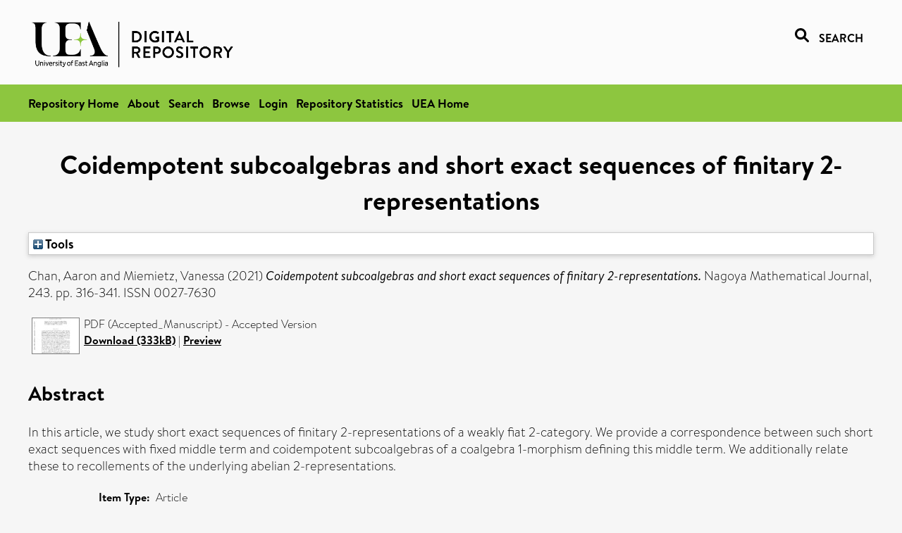

--- FILE ---
content_type: text/html; charset=utf-8
request_url: https://ueaeprints.uea.ac.uk/id/eprint/74156/
body_size: 25323
content:
<!DOCTYPE html PUBLIC "-//W3C//DTD XHTML 1.0 Transitional//EN" "http://www.w3.org/TR/xhtml1/DTD/xhtml1-transitional.dtd">
<html xmlns="http://www.w3.org/1999/xhtml" lang="en">
<head>

    <title> Coidempotent subcoalgebras and short exact sequences of finitary 2-representations  - UEA Digital Repository</title>
    <link rel="icon" href="/favicon.ico" type="image/x-icon" />
    <link rel="shortcut icon" href="/favicon.ico" type="image/x-icon" />
    <link rel="Top" href="https://ueaeprints.uea.ac.uk/" />
    <link rel="Search" href="https://ueaeprints.uea.ac.uk/cgi/facet/simple2" />
    <meta name="eprints.eprintid" content="74156" />
<meta name="eprints.rev_number" content="79" />
<meta name="eprints.eprint_status" content="archive" />
<meta name="eprints.userid" content="9862" />
<meta name="eprints.source" content="pure" />
<meta name="eprints.dir" content="disk0/00/07/41/56" />
<meta name="eprints.datestamp" content="2020-02-12 05:38:34" />
<meta name="eprints.lastmod" content="2025-10-23 23:50:59" />
<meta name="eprints.status_changed" content="2020-02-12 05:38:34" />
<meta name="eprints.type" content="article" />
<meta name="eprints.metadata_visibility" content="show" />
<meta name="eprints.creators_name" content="Chan, Aaron" />
<meta name="eprints.creators_name" content="Miemietz, Vanessa" />
<meta name="eprints.creators_id" content="byr09xgu" />
<meta name="eprints.title" content="Coidempotent subcoalgebras and short exact sequences of finitary 2-representations" />
<meta name="eprints.ispublished" content="pub" />
<meta name="eprints.divisions" content="MTH" />
<meta name="eprints.keywords" content="2010 mathematics subject classification 18d05 16g10,mathematics(all) ,/dk/atira/pure/subjectarea/asjc/2600" />
<meta name="eprints.abstract" content="In this article, we study short exact sequences of finitary 2-representations of a weakly fiat 2-category. We provide a correspondence between such short exact sequences with fixed middle term and coidempotent subcoalgebras of a coalgebra 1-morphism defining this middle term. We additionally relate these to recollements of the underlying abelian 2-representations." />
<meta name="eprints.date" content="2021-09" />
<meta name="eprints.date_type" content="published" />
<meta name="eprints.id_number" content="10.1017/nmj.2020.1" />
<meta name="eprints.creators_browse_id" content="byr09xgu" />
<meta name="eprints.research_group" content="RGALGC" />
<meta name="eprints.research_group" content="RGALNT" />
<meta name="eprints.creators_search_name" content="Chan, Aaron" />
<meta name="eprints.creators_search_name" content="Miemietz, Vanessa" />
<meta name="eprints.creators_search_id" content="byr09xgu" />
<meta name="eprints.full_text_status" content="public" />
<meta name="eprints.publication" content="Nagoya Mathematical Journal" />
<meta name="eprints.volume" content="243" />
<meta name="eprints.pagerange" content="316-341" />
<meta name="eprints.pages" content="333650" />
<meta name="eprints.refereed" content="TRUE" />
<meta name="eprints.issn" content="0027-7630" />
<meta name="eprints.related_url_url" content="http://www.scopus.com/inward/record.url?scp=85112829369&amp;partnerID=8YFLogxK" />
<meta name="eprints.related_url_url" content="https://arxiv.org/abs/1901.04685" />
<meta name="eprints.ids_id" content="10.1017/nmj.2020.1" />
<meta name="eprints.ids_id" content="0027-7630" />
<meta name="eprints.ids_id_type" content="doi" />
<meta name="eprints.ids_id_type" content="issn" />
<meta name="eprints.citation" content="  Chan, Aaron and Miemietz, Vanessa   (2021) Coidempotent subcoalgebras and short exact sequences of finitary 2-representations.  Nagoya Mathematical Journal, 243.  pp. 316-341.  ISSN 0027-7630     " />
<meta name="eprints.document_url" content="https://ueaeprints.uea.ac.uk/id/eprint/74156/1/Accepted_Manuscript.pdf" />
<link rel="schema.DC" href="http://purl.org/DC/elements/1.0/" />
<meta name="DC.relation" content="https://ueaeprints.uea.ac.uk/id/eprint/74156/" />
<meta name="DC.title" content="Coidempotent subcoalgebras and short exact sequences of finitary 2-representations" />
<meta name="DC.creator" content="Chan, Aaron" />
<meta name="DC.creator" content="Miemietz, Vanessa" />
<meta name="DC.description" content="In this article, we study short exact sequences of finitary 2-representations of a weakly fiat 2-category. We provide a correspondence between such short exact sequences with fixed middle term and coidempotent subcoalgebras of a coalgebra 1-morphism defining this middle term. We additionally relate these to recollements of the underlying abelian 2-representations." />
<meta name="DC.date" content="2021-09" />
<meta name="DC.type" content="Article" />
<meta name="DC.type" content="PeerReviewed" />
<meta name="DC.format" content="application/pdf" />
<meta name="DC.language" content="en" />
<meta name="DC.identifier" content="https://ueaeprints.uea.ac.uk/id/eprint/74156/1/Accepted_Manuscript.pdf" />
<meta name="DC.identifier" content="  Chan, Aaron and Miemietz, Vanessa   (2021) Coidempotent subcoalgebras and short exact sequences of finitary 2-representations.  Nagoya Mathematical Journal, 243.  pp. 316-341.  ISSN 0027-7630     " />
<meta name="DC.relation" content="10.1017/nmj.2020.1" />
<meta name="DC.identifier" content="10.1017/nmj.2020.1" />
<meta name="DC.doi" content="10.1017/nmj.2020.1" />
<!-- Highwire Press meta tags -->
<meta name="citation_title" content="Coidempotent subcoalgebras and short exact sequences of finitary 2-representations" />
<meta name="citation_author" content="Chan, Aaron" />
<meta name="citation_author" content="Miemietz, Vanessa" />
<meta name="citation_publication_date" content="2021/09" />
<meta name="citation_online_date" content="2020/02/12" />
<meta name="citation_journal_title" content="Nagoya Mathematical Journal" />
<meta name="citation_issn" content="0027-7630" />
<meta name="citation_volume" content="243" />
<meta name="citation_firstpage" content="316" />
<meta name="citation_lastpage" content="341" />
<meta name="citation_pdf_url" content="https://ueaeprints.uea.ac.uk/id/eprint/74156/1/Accepted_Manuscript.pdf" />
<meta name="citation_date" content="2021/09" />
<meta name="citation_cover_date" content="2021/09" />
<meta name="citation_doi" content="10.1017/nmj.2020.1" />
<meta name="citation_abstract" content="In this article, we study short exact sequences of finitary 2-representations of a weakly fiat 2-category. We provide a correspondence between such short exact sequences with fixed middle term and coidempotent subcoalgebras of a coalgebra 1-morphism defining this middle term. We additionally relate these to recollements of the underlying abelian 2-representations." />
<meta name="citation_language" content="en" />
<meta name="citation_keywords" content="2010 mathematics subject classification 18d05 16g10; mathematics(all); /dk/atira/pure/subjectarea/asjc/2600" />
<!-- PRISM meta tags -->
<link rel="schema.prism" href="https://www.w3.org/submissions/2020/SUBM-prism-20200910/" />
<meta name="prism.dateReceived" content="2020-02-12T05:38:34" />
<meta name="prism.modificationDate" content="2025-10-23T23:50:59" />
<meta name="prism.pageRange" content="316-341" />
<meta name="prism.startingPage" content="316" />
<meta name="prism.endingPage" content="341" />
<meta name="prism.pageCount" content="333650" />
<meta name="prism.doi" content="10.1017/nmj.2020.1" />
<meta name="prism.issn" content="0027-7630" />
<meta name="prism.publicationName" content="Nagoya Mathematical Journal" />
<meta name="prism.volume" content="243" />
<meta name="prism.keyword" content="2010 mathematics subject classification 18d05 16g10" />
<meta name="prism.keyword" content="mathematics(all)" />
<meta name="prism.keyword" content="/dk/atira/pure/subjectarea/asjc/2600" />
<link rel="alternate" href="https://ueaeprints.uea.ac.uk/cgi/export/eprint/74156/RefWorks/uea-eprint-74156.ref" type="text/plain" title="RefWorks" />
<link rel="alternate" href="https://ueaeprints.uea.ac.uk/cgi/export/eprint/74156/EndNote/uea-eprint-74156.enw" type="text/plain; charset=utf-8" title="EndNote" />
<link rel="alternate" href="https://ueaeprints.uea.ac.uk/cgi/export/eprint/74156/CSV/uea-eprint-74156.csv" type="text/csv; charset=utf-8" title="Multiline CSV" />
<link rel="alternate" href="https://ueaeprints.uea.ac.uk/cgi/export/eprint/74156/RIS/uea-eprint-74156.ris" type="text/plain" title="Reference Manager" />
<link rel="alternate" href="https://ueaeprints.uea.ac.uk/cgi/export/eprint/74156/Text/uea-eprint-74156.txt" type="text/plain; charset=utf-8" title="ASCII Citation" />
<link rel="alternate" href="https://ueaeprints.uea.ac.uk/cgi/export/eprint/74156/Simple/uea-eprint-74156.txt" type="text/plain; charset=utf-8" title="Simple Metadata" />
<link rel="alternate" href="https://ueaeprints.uea.ac.uk/cgi/export/eprint/74156/XML/uea-eprint-74156.xml" type="application/vnd.eprints.data+xml; charset=utf-8" title="EP3 XML" />
<link rel="alternate" href="https://ueaeprints.uea.ac.uk/cgi/export/eprint/74156/Refer/uea-eprint-74156.refer" type="text/plain" title="Refer" />
<link rel="alternate" href="https://ueaeprints.uea.ac.uk/cgi/export/eprint/74156/COinS/uea-eprint-74156.txt" type="text/plain; charset=utf-8" title="OpenURL ContextObject in Span" />
<link rel="alternate" href="https://ueaeprints.uea.ac.uk/cgi/export/eprint/74156/JSON/uea-eprint-74156.js" type="application/json; charset=utf-8" title="JSON" />
<link rel="alternate" href="https://ueaeprints.uea.ac.uk/cgi/export/eprint/74156/RDFXML/uea-eprint-74156.rdf" type="application/rdf+xml" title="RDF+XML" />
<link rel="alternate" href="https://ueaeprints.uea.ac.uk/cgi/export/eprint/74156/ContextObject/uea-eprint-74156.xml" type="text/xml; charset=utf-8" title="OpenURL ContextObject" />
<link rel="alternate" href="https://ueaeprints.uea.ac.uk/cgi/export/eprint/74156/MODS/uea-eprint-74156.xml" type="text/xml; charset=utf-8" title="MODS" />
<link rel="alternate" href="https://ueaeprints.uea.ac.uk/cgi/export/eprint/74156/BibTeX/uea-eprint-74156.bib" type="text/plain; charset=utf-8" title="BibTeX" />
<link rel="alternate" href="https://ueaeprints.uea.ac.uk/cgi/export/eprint/74156/DC/uea-eprint-74156.txt" type="text/plain; charset=utf-8" title="Dublin Core" />
<link rel="alternate" href="https://ueaeprints.uea.ac.uk/cgi/export/eprint/74156/HTML/uea-eprint-74156.html" type="text/html; charset=utf-8" title="HTML Citation" />
<link rel="alternate" href="https://ueaeprints.uea.ac.uk/cgi/export/eprint/74156/METS/uea-eprint-74156.xml" type="text/xml; charset=utf-8" title="METS" />
<link rel="alternate" href="https://ueaeprints.uea.ac.uk/cgi/export/eprint/74156/DIDL/uea-eprint-74156.xml" type="text/xml; charset=utf-8" title="MPEG-21 DIDL" />
<link rel="alternate" href="https://ueaeprints.uea.ac.uk/cgi/export/eprint/74156/RDFN3/uea-eprint-74156.n3" type="text/n3" title="RDF+N3" />
<link rel="alternate" href="https://ueaeprints.uea.ac.uk/cgi/export/eprint/74156/RDFNT/uea-eprint-74156.nt" type="text/plain" title="RDF+N-Triples" />
<link rel="Top" href="https://ueaeprints.uea.ac.uk/" />
    <link rel="Sword" href="https://ueaeprints.uea.ac.uk/sword-app/servicedocument" />
    <link rel="SwordDeposit" href="https://ueaeprints.uea.ac.uk/id/contents" />
    <link rel="Search" type="text/html" href="https://ueaeprints.uea.ac.uk/cgi/search" />
    <link rel="Search" type="application/opensearchdescription+xml" href="https://ueaeprints.uea.ac.uk/cgi/opensearchdescription" title="UEA Digital Repository" />
    <script type="text/javascript" src="https://www.google.com/jsapi">
//padder
</script><script type="text/javascript">
// <![CDATA[
google.charts.load("current", {packages:["corechart", "geochart"]});
// ]]></script><script type="text/javascript">
// <![CDATA[
var eprints_http_root = "https://ueaeprints.uea.ac.uk";
var eprints_http_cgiroot = "https://ueaeprints.uea.ac.uk/cgi";
var eprints_oai_archive_id = "ueaeprints.uea.ac.uk";
var eprints_logged_in = false;
var eprints_logged_in_userid = 0; 
var eprints_logged_in_username = ""; 
var eprints_logged_in_usertype = ""; 
// ]]></script>
    <style type="text/css">.ep_logged_in { display: none }</style>
    <link rel="stylesheet" type="text/css" href="/style/auto-3.4.3.css" />
    <script type="text/javascript" src="/javascript/auto-3.4.3.js">
//padder
</script>
    <!--[if lte IE 6]>
        <link rel="stylesheet" type="text/css" href="/style/ie6.css" />
   <![endif]-->
    <meta name="Generator" content="EPrints 3.4.3" />
    <meta http-equiv="Content-Type" content="text/html; charset=UTF-8" />
    <meta http-equiv="Content-Language" content="en" />
    

</head>


  <body>
  <div id="page-container">
  <div id="content-wrap">
  <header>

  <div id="header-banner">
    <div id="banner-logo-search">
      <div id="header-logo">
        <a href="https://ueaeprints.uea.ac.uk">
		<!--          <img alt="University of East Anglia logo" src="https://www.uea.ac.uk/o/uea-website-theme/images/color_schemes/generic-pages-templates-black-logo/logo.png"/>-->
		<img alt="University of East Anglia logo" src="https://ueaeprints.uea.ac.uk/images/Logo-transparent.png" />
        </a>
      </div>
      <div id="header-search">
	      <a href="/cgi/facet/simple2" alt="link to search page, search link, search icon, search, faceted simple search" style="text-decoration: none;font-weight: 600;text-transform: uppercase;">
<svg viewBox="0 0 512 512" height="20"><!--! Font Awesome Pro 6.1.2 by @fontawesome - https://fontawesome.com License - https://fontawesome.com/license (Commercial License) Copyright 2022 Fonticons, Inc. --><path d="M500.3 443.7l-119.7-119.7c27.22-40.41 40.65-90.9 33.46-144.7C401.8 87.79 326.8 13.32 235.2 1.723C99.01-15.51-15.51 99.01 1.724 235.2c11.6 91.64 86.08 166.7 177.6 178.9c53.8 7.189 104.3-6.236 144.7-33.46l119.7 119.7c15.62 15.62 40.95 15.62 56.57 0C515.9 484.7 515.9 459.3 500.3 443.7zM79.1 208c0-70.58 57.42-128 128-128s128 57.42 128 128c0 70.58-57.42 128-128 128S79.1 278.6 79.1 208z"></path></svg>
<span style="padding-left: 10px;">Search</span>
</a>

      </div>
    </div>
  </div>
  </header>
  <div id="banner-tools-container">
    <div id="banner-eprints-tools">
      <ul class="ep_tm_key_tools" id="ep_tm_menu_tools" role="toolbar"><li><a href="/cgi/users/home">Login</a></li><li><a href="https://ueaeprints.uea.ac.uk/cgi/stats/report">Repository Statistics</a></li></ul>
    </div>
  </div>

  <div id="wrapper-page-content">
    <div id="page-content">
      <h1>

Coidempotent subcoalgebras and short exact sequences of finitary 2-representations

</h1>
      <div class="ep_summary_content"><div class="ep_summary_content_left"></div><div class="ep_summary_content_right"></div><div class="ep_summary_content_top"><div class="ep_summary_box " id="ep_summary_box_1"><div class="ep_summary_box_title"><div class="ep_no_js">Tools</div><div class="ep_only_js" id="ep_summary_box_1_colbar" style="display: none"><a class="ep_box_collapse_link" onclick="EPJS_blur(event); EPJS_toggleSlideScroll('ep_summary_box_1_content',true,'ep_summary_box_1');EPJS_toggle('ep_summary_box_1_colbar',true);EPJS_toggle('ep_summary_box_1_bar',false);return false" href="#"><img alt="-" src="/style/images/minus.png" border="0" /> Tools</a></div><div class="ep_only_js" id="ep_summary_box_1_bar"><a class="ep_box_collapse_link" onclick="EPJS_blur(event); EPJS_toggleSlideScroll('ep_summary_box_1_content',false,'ep_summary_box_1');EPJS_toggle('ep_summary_box_1_colbar',false);EPJS_toggle('ep_summary_box_1_bar',true);return false" href="#"><img alt="+" src="/style/images/plus.png" border="0" /> Tools</a></div></div><div class="ep_summary_box_body" id="ep_summary_box_1_content" style="display: none"><div id="ep_summary_box_1_content_inner"><div class="ep_block" style="margin-bottom: 1em"><form method="get" accept-charset="utf-8" action="https://ueaeprints.uea.ac.uk/cgi/export_redirect">
  <input name="eprintid" id="eprintid" value="74156" type="hidden" />
  <select name="format">
    <option value="RefWorks">RefWorks</option>
    <option value="EndNote">EndNote</option>
    <option value="CSV">Multiline CSV</option>
    <option value="RIS">Reference Manager</option>
    <option value="Text">ASCII Citation</option>
    <option value="Simple">Simple Metadata</option>
    <option value="XML">EP3 XML</option>
    <option value="Refer">Refer</option>
    <option value="COinS">OpenURL ContextObject in Span</option>
    <option value="JSON">JSON</option>
    <option value="RDFXML">RDF+XML</option>
    <option value="ContextObject">OpenURL ContextObject</option>
    <option value="MODS">MODS</option>
    <option value="BibTeX">BibTeX</option>
    <option value="DC">Dublin Core</option>
    <option value="HTML">HTML Citation</option>
    <option value="METS">METS</option>
    <option value="DIDL">MPEG-21 DIDL</option>
    <option value="RDFN3">RDF+N3</option>
    <option value="RDFNT">RDF+N-Triples</option>
  </select>
  <input type="submit" value="Export" class="ep_form_action_button" />
</form></div></div></div></div></div><div class="ep_summary_content_main">

  <p style="margin-bottom: 1em">
    


    <span class="person"><span class="person_name">Chan, Aaron</span></span> and <span class="person"><span class="person_name">Miemietz, Vanessa</span></span>
    
  

(2021)

<em>Coidempotent subcoalgebras and short exact sequences of finitary 2-representations.</em>


    Nagoya Mathematical Journal, 243.
     pp. 316-341.
     ISSN 0027-7630
  


  



  </p>

  

  

    
  
    
      
      <table>
        
          <tr>
            <td valign="top" align="right"><a href="https://ueaeprints.uea.ac.uk/74156/1/Accepted_Manuscript.pdf" class="ep_document_link" onblur="EPJS_HidePreview( event, 'doc_preview_55373', 'right' );" onmouseover="EPJS_ShowPreview( event, 'doc_preview_55373', 'right' );" onfocus="EPJS_ShowPreview( event, 'doc_preview_55373', 'right' );" onmouseout="EPJS_HidePreview( event, 'doc_preview_55373', 'right' );"><img class="ep_doc_icon" alt="[thumbnail of Accepted_Manuscript]" src="https://ueaeprints.uea.ac.uk/74156/1.hassmallThumbnailVersion/Accepted_Manuscript.pdf" border="0" /></a><div id="doc_preview_55373" class="ep_preview"><div><div><span><img class="ep_preview_image" id="doc_preview_55373_img" alt="" src="https://ueaeprints.uea.ac.uk/74156/1.haspreviewThumbnailVersion/Accepted_Manuscript.pdf" border="0" /><div class="ep_preview_title">Preview</div></span></div></div></div></td>
            <td valign="top">
              

<!-- document citation -->


<span class="ep_document_citation">
PDF (Accepted_Manuscript)
 - Accepted Version


</span>

<br />
	      
		      <a href="https://ueaeprints.uea.ac.uk/id/eprint/74156/1/Accepted_Manuscript.pdf">Download (333kB)</a>
              | <a href="https://ueaeprints.uea.ac.uk/74156/1.haspreviewThumbnailVersion/Accepted_Manuscript.pdf" rel="lightbox[docs] nofollow" title="   PDF (Accepted_Manuscript) &lt;https://ueaeprints.uea.ac.uk/id/eprint/74156/1/Accepted_Manuscript.pdf&gt;  - Accepted Version    ">Preview</a>
              
  
              <ul>
              
              </ul>
            </td>
          </tr>
        
      </table>
    

  

  

  
    <h2>Abstract</h2>
    <p style="text-align: left; margin: 1em auto 0em auto">In this article, we study short exact sequences of finitary 2-representations of a weakly fiat 2-category. We provide a correspondence between such short exact sequences with fixed middle term and coidempotent subcoalgebras of a coalgebra 1-morphism defining this middle term. We additionally relate these to recollements of the underlying abelian 2-representations.</p>
  

  <table style="margin-bottom: 1em; margin-top: 1em;" cellpadding="3">
    <tr>
      <th align="right">Item Type:</th>
      <td>
        Article
        
        
        
      </td>
    </tr>
    
    
      
    
      
    
      
        <tr>
          <th align="right">Uncontrolled Keywords:</th>
          <td valign="top">2010 mathematics subject classification 18d05 16g10,mathematics(all) ,/dk/atira/pure/subjectarea/asjc/2600</td>
        </tr>
      
    
      
    
      
        <tr>
          <th align="right">Faculty \ School:</th>
          <td valign="top"><a href="https://ueaeprints.uea.ac.uk/view/divisions/SCI/">Faculty of Science</a> &gt; <a href="https://ueaeprints.uea.ac.uk/view/divisions/MTH/">School of Mathematics (former - to 2024)</a></td>
        </tr>
      
    
      
        <tr>
          <th align="right">UEA Research Groups:</th>
          <td valign="top"><a href="https://ueaeprints.uea.ac.uk/view/research_group/RGSCI/">Faculty of Science</a> &gt; <a href="https://ueaeprints.uea.ac.uk/view/research_group/SCIRG/">Research Groups</a> &gt; <a href="https://ueaeprints.uea.ac.uk/view/research_group/RGALGC/">Algebra and Combinatorics (former - to 2024)</a><br /><a href="https://ueaeprints.uea.ac.uk/view/research_group/RGSCI/">Faculty of Science</a> &gt; <a href="https://ueaeprints.uea.ac.uk/view/research_group/SCIRG/">Research Groups</a> &gt; <a href="https://ueaeprints.uea.ac.uk/view/research_group/RGALNT/">Algebra, Number Theory, Logic, and Representations (ANTLR)</a></td>
        </tr>
      
    
      
        <tr>
          <th align="right">Related URLs:</th>
          <td valign="top"><ul><li><a href="http://www.scopus.com/inward/record.url?scp=85112829369&amp;partnerID=8YFLogxK">http://www.scopus.com/inward/record.url?...</a></li><li><a href="https://arxiv.org/abs/1901.04685">https://arxiv.org/abs/1901.04685</a></li></ul></td>
        </tr>
      
    
      
    
      
        <tr>
          <th align="right">Depositing User:</th>
          <td valign="top">

<a href="https://ueaeprints.uea.ac.uk/cgi/users/home?screen=User::View&amp;userid=9862"><span class="ep_name_citation"><span class="person_name">LivePure Connector</span></span></a>

</td>
        </tr>
      
    
      
        <tr>
          <th align="right">Date Deposited:</th>
          <td valign="top">12 Feb 2020 05:38</td>
        </tr>
      
    
      
        <tr>
          <th align="right">Last Modified:</th>
          <td valign="top">23 Oct 2025 23:50</td>
        </tr>
      
    
    <tr>
      <th align="right">URI:</th>
      <td valign="top"><a href="https://ueaeprints.uea.ac.uk/id/eprint/74156">https://ueaeprints.uea.ac.uk/id/eprint/74156</a></td>
    </tr>
    <tr>
      <th align="right">DOI:</th>
      <td valign="top"><a href="https://doi.org/10.1017/nmj.2020.1" target="_blank">10.1017/nmj.2020.1</a></td>
    </tr>
  </table>

  
  

  
    
<h2 class="irstats2_summary_page_header">Downloads</h2>
<div class="irstats2_summary_page_container">
<p>Downloads per month over past year</p>
<div id="irstats2_summary_page_downloads" class="irstats2_graph"></div>
<!--<p style="text-align:center"><a href="#" id="irstats2_summary_page:link">View more statistics</a></p>-->
</div>
<script type="text/javascript">

	google.setOnLoadCallback( function(){ drawChart_eprint( '74156' ) } );
	
	function drawChart_eprint( irstats2_summary_page_eprintid ){ 

		/* $( 'irstats2_summary_page:link' ).setAttribute( 'href', '/cgi/stats/report/eprint/' + irstats2_summary_page_eprintid ); */

		new EPJS_Stats_GoogleGraph ( {
			'context': {
				'range':'1y',
				'set_name': 'eprint',
				'set_value': irstats2_summary_page_eprintid,
				'datatype':'downloads'
			},
			'options': {
				'container_id': 'irstats2_summary_page_downloads', 'date_resolution':'month','graph_type':'column'
			}
		} );
	}

</script>

  

  
    <h3>Actions (login required)</h3>
    <table class="ep_summary_page_actions">
    
      <tr>
        <td><a href="/cgi/users/home?screen=EPrint%3A%3AView&amp;eprintid=74156"><img src="/style/images/action_view.png" alt="View Item" class="ep_form_action_icon" role="button" /></a></td>
        <td>View Item</td>
      </tr>
    
    </table>
  

</div><div class="ep_summary_content_bottom"></div><div class="ep_summary_content_after"></div></div>
    </div>
  </div>

</div>

<footer id="footer" class="footer" role="contentinfo" data-swiftype-index="false">
    <div class="container">
        <div class="row">
            <div class="col-xs-12">
                <p id="footer-copyright"> © UEA. All rights reserved. University of East Anglia, Norwich Research Park, Norwich, Norfolk, NR4
                    7TJ, UK <span class="visible-lg-*">|</span> +44 (0) 1603 456161 </p>
                <ul class="footer_links">
                    <li><a href="https://www.uea.ac.uk/about/university-information/statutory-and-legal/website" target="_blank">Accessibility</a></li> | <li><a href="https://www.uea.ac.uk/about/university-information/statutory-legal-policies" target="_blank">Legal Statements</a></li> | <li><a href="https://www.uea.ac.uk/about/university-information/statutory-legal-policies/modern-slavery-statement" target="_blank">Statement on Modern Slavery</a></li> | <li><a href="https://www.uea.ac.uk/about/university-information/statutory-and-legal/website" target="_blank">Cookie Policy</a></li> | <li><a href="https://www.uea.ac.uk/about/university-information/statutory-and-legal/data-protection" target="_blank">Data Protection</a></li>
                </ul>
            </div>
        </div>
    </div>
</footer>
  
  </div>
  </body>
</html>